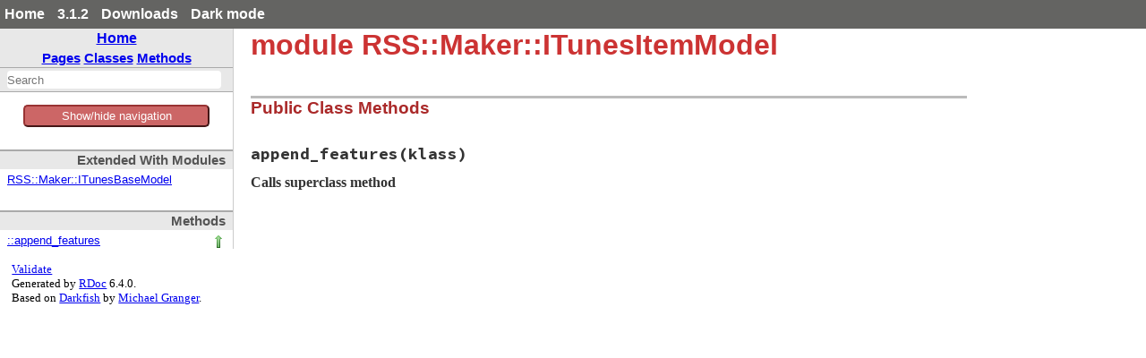

--- FILE ---
content_type: text/html
request_url: https://ruby-doc.org/3.1.2/gems/rss/RSS/Maker/ITunesItemModel.html
body_size: 3411
content:
<!DOCTYPE html>
<html>
<head>
<meta charset="UTF-8">

<title>module RSS::Maker::ITunesItemModel - rss: Ruby Standard Library Documentation</title>


<script src="../../js/navigation.js" defer></script>
<script src="../../js/search.js" defer></script>
<script src="../../js/search_index.js" defer></script>
<script src="../../js/searcher.js" defer></script>
<script src="../../js/darkfish.js" defer></script>

<script src="../../js/jquery-3.2.0.min.js"></script>

<script src="../../js/vue.min.js"></script>
<script src="../../js/js.cookie.min.js"></script>

<link href="../../css/fonts.css" rel="stylesheet">
<link id='rdoccss' href="../../css/rdoc.css" rel="stylesheet">
<link href="../../css/carbon17.css" rel="stylesheet">

<script type="text/javascript">
  var rdoc_rel_prefix = "../../";
  var index_rel_prefix = "../../";
  var darkModeCsseHref = "../../css/rdoc-dm.css"
  var defaultModeCssHref = "../../css/rdoc.css"
  // var cssDarkmode = Cookies.get('darkmode');
  
  if( Cookies.get("darkmode") == "true") {
	$('#rdoccss').attr("href", darkModeCsseHref);
}

//  https://cssdeck.com/blog/simple-jquery-stylesheet-switcher/

document.write('<style type="text/css">body{display:none}</style>');

</script>


</head>
<body id="top" role="document" class="module">
  <!-- this is class.html -->

  <div id='actionbar' >
    <div class='wrapper mdiv'>
      <ul id='menubar'>
	<li><a href='/' target='_top' >Home</a></li>
	<li><a href='/3.1.2' target='_top' >3.1.2</a></li>

   <li ><a href='/downloads' target='_top' >Downloads</a></li>
	 <!-- li id='rd-action-search'><form id="searchbox_011815814100681837392:wnccv6st5qk" 
              action="https://ruby-doc.com/search.html"><input type="hidden" 
                 name="cx" value="011815814100681837392:wnccv6st5qk" ><input  
                 id='rd-search-input' name="q" type="text" 
                 size="20" >&#160;&#160;<input type="submit" name="sa" value="Search" ><input type="hidden" 
              name="cof" value="FORID:9" ></form></li -->
       <li><a id='cssSelect' href='#' onClick='swapMode(); return false;'>Dark mode</a></li>
	</ul>
    </div> 
    <!-- VERSION HEADER for 3.1.2 NOT FOUND -->
  </div> <!-- end action bar -->

  <div class='wrapper hdiv'>

    
      <script src="//m.servedby-buysellads.com/monetization.js" type="text/javascript"></script>
<div id="JGB_default_" class="bsa-cpc"></div>
<script>
  (function(){
    if(typeof _bsa !== 'undefined' && _bsa) {
    _bsa.init('default', 'CKYD627W', 'placement:ruby-docorg', {
      target: '.bsa-cpc',
      align: 'horizontal',
      disable_css: 'true'
    });
      }
  })();
</script>

    


    <nav id='vapp' role="navigation">
    <div id="project-navigation">
      <div id="home-section" role="region" title="Quick navigation" class="nav-section">
  <h2><a href="../../index.html" rel="home">Home</a></h2>

  <div id="table-of-contents-navigation"  >
    <a href="../../table_of_contents.html#pages">Pages</a>
    <a href="../../table_of_contents.html#classes">Classes</a>
    <a href="../../table_of_contents.html#methods">Methods</a>
  </div>
</div>

      <div id="search-section" role="search" class="project-section initially-hidden">
  <form action="#" method="get" accept-charset="utf-8">
    <div id="search-field-wrapper">
      <input id="search-field" role="combobox" aria-label="Search"
             aria-autocomplete="list" aria-controls="search-results"
             type="text" name="search" placeholder="Search" spellcheck="false"
             title="Type to search, Up and Down to navigate, Enter to load">
    </div>

    <ul id="search-results" aria-label="Search Results"
        aria-busy="false" aria-expanded="false"
        aria-atomic="false" class="initially-hidden"></ul>
  </form>
</div>

    </div>


    

    <button id='toggleThing' @click="toggleNav()" >Show/hide navigation</button>
    <div :class="isOpen ? 'block' : 'hidden' " id='toggleMe'>
      <div id="class-metadata">
        
        
        
        
<div id="extends-section" class="nav-section">
  <h3>Extended With Modules</h3>

  <ul class="link-list">
    <li><a class="extend" href="ITunesBaseModel.html">RSS::Maker::ITunesBaseModel</a>
  </ul>
</div>

        
<!-- Method Quickref -->
<div id="method-list-section" class="nav-section">
  <h3>Methods</h3>

  <ul class="link-list" role="directory">
    <li class="calls-super" ><a href="#method-c-append_features">::append_features</a>
  </ul>
</div>

      </div>
     </div>
    </nav>


    <div id='extraz'><div class='adzbox-index'  >
      
        <div id="carbonads-container">
  <div class="carbonad">
    <script async type="text/javascript" src="//cdn.carbonads.com/carbon.js?serve=CKYIKKQN&placement=ruby-docorg" id="_carbonads_js"></script>
  </div>
</div>

      
     </div>         
    </div>

    <main role="main" aria-labelledby="module-RSS::Maker::ITunesItemModel">
    <h1 id="module-RSS::Maker::ITunesItemModel" class="module">
      module RSS::Maker::ITunesItemModel
    </h1>

    <section class="description">
    
    </section>

      <section id="5Buntitled-5D" class="documentation-section">





                <section id="public-class-5Buntitled-5D-method-details" class="method-section">
                <header>
                <h3>Public Class Methods</h3>
                </header>

                  <div id="method-c-append_features" class="method-detail ">
                            <div class="method-heading">
                              <span class="method-name">append_features</span><span
                                class="method-args">(klass)</span>
                              <span class="method-click-advice">click to toggle source</span>
                            </div>

                            <div class="method-description">
                              
                                <div class="method-calls-super">
                                  Calls superclass method
                                  
                              </div>

                              <div class="method-source-code" id="append_features-source">
            <pre><span class="ruby-comment"># File rss-0.2.9/lib/rss/maker/itunes.rb, line 165</span>
<span class="ruby-keyword">def</span> <span class="ruby-identifier ruby-title">append_features</span>(<span class="ruby-identifier">klass</span>)
  <span class="ruby-keyword">super</span>

  <span class="ruby-operator">::</span><span class="ruby-constant">RSS</span><span class="ruby-operator">::</span><span class="ruby-constant">ITunesItemModel</span><span class="ruby-operator">::</span><span class="ruby-constant">ELEMENT_INFOS</span>.<span class="ruby-identifier">each</span> <span class="ruby-keyword">do</span> <span class="ruby-operator">|</span><span class="ruby-identifier">name</span>, <span class="ruby-identifier">type</span>, <span class="ruby-operator">*</span><span class="ruby-identifier">args</span><span class="ruby-operator">|</span>
    <span class="ruby-identifier">def_class_accessor</span>(<span class="ruby-identifier">klass</span>, <span class="ruby-identifier">name</span>, <span class="ruby-identifier">type</span>, <span class="ruby-operator">*</span><span class="ruby-identifier">args</span>)
  <span class="ruby-keyword">end</span>
<span class="ruby-keyword">end</span></pre>
                              </div>
                            </div>


                          </div>

                          </section>

              </section>
              </main>



            </div>  <!--  class='wrapper hdiv' -->


<footer id="validator-badges" role="contentinfo">
<p><a href="https://validator.w3.org/check/referer">Validate</a></p>
<p>Generated by <a href="https://ruby.github.io/rdoc/">RDoc</a> 6.4.0.</p>
<p>Based on <a href="https://github.com/ged/darkfish/">Darkfish</a> by <a href="http://deveiate.org">Michael Granger</a>.</p>

  
</p>
  
  </footer>

<script type="text/javascript">


  let ads  = $("#carbonads-container").children().detach();


  function swapMode() {
    var cookieName = 'darkmode';
    var cssDarkmode = Cookies.get(cookieName);
    console.log("***** swapMode! " + cssDarkmode + " *****");


    if (cssDarkmode == "true") {
      console.log("We have dark mode, set the css to light ...");
      $('#rdoccss').attr("href", defaultModeCssHref);
      $('#cssSelect').text("Dark mode");
      cssDarkmode = "false";
      console.log("swapMode! Now set cookie to " + cssDarkmode);
      Cookies.set(cookieName, cssDarkmode);

    } else {
      console.log("We not have dark mode, set the css to dark ...");
      $('#rdoccss').attr("href", darkModeCsseHref);
      $('#cssSelect').text("Light mode");
      cssDarkmode = "true";
      console.log("swapMode! Now set cookie to " + cssDarkmode);
      Cookies.set(cookieName, cssDarkmode);

    }

    console.log("  --------------- ");
  }


const vueCssApp = new Vue({
el: '#menubar',
data: {
isDark: false
},
methods: {
toggleClass: function(event){
this.isDark = !this.isDark;
}
}
})

const vueApp = new Vue({
el: '#vapp',
data: { 
isOpen: true
},

mounted() {
this.handleResize();
this.manage_mob_classes();
window.addEventListener('resize', this.handleResize)
//this.isOpen !=  (/Android|webOS|iPhone|iPad|iPod|BlackBerry|IEMobile|Opera Mini/i.test(navigator.userAgent));
},
destroyed() {
window.removeEventListener('resize', this.handleResize)
},
created() {
//manage_mob_classes();
},

methods : {
isMobile() {
  return (/Android|webOS|iPhone|iPad|iPod|BlackBerry|IEMobile|Opera Mini/i.test(navigator.userAgent));
},

  handleResize() {
    if (!this.isMobile()) {
      this.isOpen = window.innerWidth > 800;
    }
  },

  manage_mob_classes() {
    if (/Android|webOS|iPhone|iPad|iPod|BlackBerry|IEMobile|Opera Mini/i.test(navigator.userAgent)) {
      $("nav").addClass("mob_nav");
      $("main").addClass("mob_main");
      $("#extraz").addClass("mob_extraz");
      $("#carbonads-container").addClass("mob_carbonads-container");
      this.isOpen  = false;
    } else {
      $("nav").removeClass("mob_nav") 
        $("main").removeClass("mob_main");
      $("#extraz").removeClass("mob_extraz");
      $("#carbonads-container").removeClass("mob_carbonads-container");
      this.isOpen  = true;
    }
  },

  toggleNav() {
    this.isOpen =! this.isOpen ;
    // alert("Toggle nav!");
    console.log("toggleNav() click: " + this.isOpen );
  }
}
})

$("#carbonads-container").append(ads);


$(function() {

    var darkmode = Cookies.get("darkmode");
    console.log("Document ready: " + darkmode);

    if ( darkmode  == "true" ) {
      $('#cssSelect').text("Light mode");
    } else {
      $('#cssSelect').text("Dark mode");
     }

    $('body').css('display','block');
    });

</script>

    
      <script>
  (function() {
  })();
</script>


    
  </body> 
</html>

